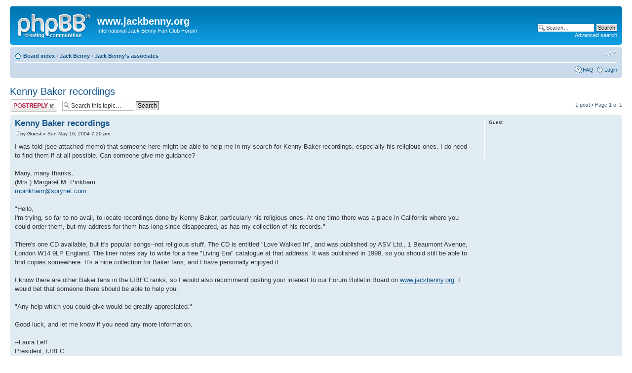

--- FILE ---
content_type: text/html; charset=UTF-8
request_url: https://jackbenny.org/phpBB3/viewtopic.php?f=4&t=66&sid=6f191397fe713b316d25a491a376c20e
body_size: 3907
content:
<!DOCTYPE html PUBLIC "-//W3C//DTD XHTML 1.0 Strict//EN" "http://www.w3.org/TR/xhtml1/DTD/xhtml1-strict.dtd">
<html xmlns="http://www.w3.org/1999/xhtml" dir="ltr" lang="en-gb" xml:lang="en-gb">
<head>

<meta http-equiv="content-type" content="text/html; charset=UTF-8" />
<meta http-equiv="content-style-type" content="text/css" />
<meta http-equiv="content-language" content="en-gb" />
<meta http-equiv="imagetoolbar" content="no" />
<meta name="resource-type" content="document" />
<meta name="distribution" content="global" />
<meta name="keywords" content="" />
<meta name="description" content="" />

<title>www.jackbenny.org &bull; View topic - Kenny Baker recordings</title>



<!--
	phpBB style name: prosilver
	Based on style:   prosilver (this is the default phpBB3 style)
	Original author:  Tom Beddard ( http://www.subBlue.com/ )
	Modified by:
-->

<script type="text/javascript">
// <![CDATA[
	var jump_page = 'Enter the page number you wish to go to:';
	var on_page = '1';
	var per_page = '';
	var base_url = '';
	var style_cookie = 'phpBBstyle';
	var style_cookie_settings = '; path=/; domain=jackbenny.org';
	var onload_functions = new Array();
	var onunload_functions = new Array();

	

	/**
	* Find a member
	*/
	function find_username(url)
	{
		popup(url, 760, 570, '_usersearch');
		return false;
	}

	/**
	* New function for handling multiple calls to window.onload and window.unload by pentapenguin
	*/
	window.onload = function()
	{
		for (var i = 0; i < onload_functions.length; i++)
		{
			eval(onload_functions[i]);
		}
	};

	window.onunload = function()
	{
		for (var i = 0; i < onunload_functions.length; i++)
		{
			eval(onunload_functions[i]);
		}
	};

// ]]>
</script>
<script type="text/javascript" src="./styles/prosilver/template/styleswitcher.js"></script>
<script type="text/javascript" src="./styles/prosilver/template/forum_fn.js"></script>

<link href="./styles/prosilver/theme/print.css" rel="stylesheet" type="text/css" media="print" title="printonly" />
<link href="./style.php?id=1&amp;lang=en&amp;sid=7ea1f6226a767702c9cf9f7be2cacdf7" rel="stylesheet" type="text/css" media="screen, projection" />

<link href="./styles/prosilver/theme/normal.css" rel="stylesheet" type="text/css" title="A" />
<link href="./styles/prosilver/theme/medium.css" rel="alternate stylesheet" type="text/css" title="A+" />
<link href="./styles/prosilver/theme/large.css" rel="alternate stylesheet" type="text/css" title="A++" />



</head>

<body id="phpbb" class="section-viewtopic ltr">

<div id="wrap">
	<a id="top" name="top" accesskey="t"></a>
	<div id="page-header">
		<div class="headerbar">
			<div class="inner"><span class="corners-top"><span></span></span>

			<div id="site-description">
				<a href="./index.php?sid=7ea1f6226a767702c9cf9f7be2cacdf7" title="Board index" id="logo"><img src="./styles/prosilver/imageset/site_logo.gif" width="149" height="52" alt="" title="" /></a>
				<h1>www.jackbenny.org</h1>
				<p>International Jack Benny Fan Club Forum</p>
				<p class="skiplink"><a href="#start_here">Skip to content</a></p>
			</div>

		
			<div id="search-box">
				<form action="./search.php?sid=7ea1f6226a767702c9cf9f7be2cacdf7" method="get" id="search">
				<fieldset>
					<input name="keywords" id="keywords" type="text" maxlength="128" title="Search for keywords" class="inputbox search" value="Search…" onclick="if(this.value=='Search…')this.value='';" onblur="if(this.value=='')this.value='Search…';" />
					<input class="button2" value="Search" type="submit" /><br />
					<a href="./search.php?sid=7ea1f6226a767702c9cf9f7be2cacdf7" title="View the advanced search options">Advanced search</a> <input type="hidden" name="sid" value="7ea1f6226a767702c9cf9f7be2cacdf7" />

				</fieldset>
				</form>
			</div>
		

			<span class="corners-bottom"><span></span></span></div>
		</div>

		<div class="navbar">
			<div class="inner"><span class="corners-top"><span></span></span>

			<ul class="linklist navlinks">
				<li class="icon-home"><a href="./index.php?sid=7ea1f6226a767702c9cf9f7be2cacdf7" accesskey="h">Board index</a>  <strong>&#8249;</strong> <a href="./viewforum.php?f=9&amp;sid=7ea1f6226a767702c9cf9f7be2cacdf7">Jack Benny</a> <strong>&#8249;</strong> <a href="./viewforum.php?f=4&amp;sid=7ea1f6226a767702c9cf9f7be2cacdf7">Jack Benny's associates</a></li>

				<li class="rightside"><a href="#" onclick="fontsizeup(); return false;" onkeypress="return fontsizeup(event);" class="fontsize" title="Change font size">Change font size</a></li>

				
			</ul>

			

			<ul class="linklist rightside">
				<li class="icon-faq"><a href="./faq.php?sid=7ea1f6226a767702c9cf9f7be2cacdf7" title="Frequently Asked Questions">FAQ</a></li>
				
					<li class="icon-logout"><a href="./ucp.php?mode=login&amp;sid=7ea1f6226a767702c9cf9f7be2cacdf7" title="Login" accesskey="x">Login</a></li>
				
			</ul>

			<span class="corners-bottom"><span></span></span></div>
		</div>

	</div>

	<a name="start_here"></a>
	<div id="page-body">
		
<h2><a href="./viewtopic.php?f=4&amp;t=66&amp;sid=7ea1f6226a767702c9cf9f7be2cacdf7">Kenny Baker recordings</a></h2>
<!-- NOTE: remove the style="display: none" when you want to have the forum description on the topic body --><div style="display: none !important;">This forum is for discussions about the people associated with Jack Benny, such as Eddie Anderson, Phil Harris, Dennis Day, Mel Blanc, etc.<br /></div>

<div class="topic-actions">

	<div class="buttons">
	
		<div class="reply-icon"><a href="./posting.php?mode=reply&amp;f=4&amp;t=66&amp;sid=7ea1f6226a767702c9cf9f7be2cacdf7" title="Post a reply"><span></span>Post a reply</a></div>
	
	</div>

	
		<div class="search-box">
			<form method="get" id="topic-search" action="./search.php?sid=7ea1f6226a767702c9cf9f7be2cacdf7">
			<fieldset>
				<input class="inputbox search tiny"  type="text" name="keywords" id="search_keywords" size="20" value="Search this topic…" onclick="if(this.value=='Search this topic…')this.value='';" onblur="if(this.value=='')this.value='Search this topic…';" />
				<input class="button2" type="submit" value="Search" />
				<input type="hidden" name="t" value="66" />
<input type="hidden" name="sf" value="msgonly" />
<input type="hidden" name="sid" value="7ea1f6226a767702c9cf9f7be2cacdf7" />

			</fieldset>
			</form>
		</div>
	
		<div class="pagination">
			1 post
			 &bull; Page <strong>1</strong> of <strong>1</strong>
		</div>
	

</div>
<div class="clear"></div>


	<div id="p216" class="post bg2">
		<div class="inner"><span class="corners-top"><span></span></span>

		<div class="postbody">
			

			<h3 class="first"><a href="#p216">Kenny Baker recordings</a></h3>
			<p class="author"><a href="./viewtopic.php?p=216&amp;sid=7ea1f6226a767702c9cf9f7be2cacdf7#p216"><img src="./styles/prosilver/imageset/icon_post_target.gif" width="11" height="9" alt="Post" title="Post" /></a>by <strong>Guest</strong> &raquo; Sun May 16, 2004 7:20 pm </p>

			

			<div class="content">I was told (see attached memo) that someone here might be able to help me in my search for Kenny Baker recordings, especially his religious ones.  I do need to find them if at all possible.  Can someone give me guidance?
<br />
<br />Many, many thanks,
<br />(Mrs.) Margaret M. Pinkham
<br /><!-- e --><a href="mailto:mpinkham@sprynet.com">mpinkham@sprynet.com</a><!-- e -->
<br />
<br />"Hello,
<br />I'm trying, so far to no avail, to locate recordings done by Kenny Baker, particularly his religious ones.  At one time there was a place in Californis where you could order them, but my address for them has long since disappeared, as has my collection of his records."
<br />
<br />There's one CD available, but it's popular songs--not religious stuff.  The CD is entitled "Love Walked In", and was published by ASV Ltd., 1 Beaumont Avenue, London W14 9LP England.  The liner notes say to write for a free "Living Era" catalogue at that address.  It was published in 1998, so you should still be able to find copies somewhere.  It's a nice collection for Baker fans, and I have personally enjoyed it.
<br /> 
<br />I know there are other Baker fans in the IJBFC ranks, so I would also recommend posting your interest to our Forum Bulletin Board on <!-- w --><a class="postlink" href="http://www.jackbenny.org">www.jackbenny.org</a><!-- w -->.  I would bet that someone there should be able to help you.
<br />
<br />"Any help which you could give would be greatly appreciated."
<br />
<br />Good luck, and let me know if you need any more information.
<br /> 
<br />--Laura Leff
<br />President, IJBFC
<br /><!-- w --><a class="postlink" href="http://www.jackbenny.org">www.jackbenny.org</a><!-- w --></div>

			

		</div>

		
			<dl class="postprofile" id="profile216">
			<dt>
				<strong>Guest</strong>
			</dt>

			

		<dd>&nbsp;</dd>

		

		</dl>
	

		<div class="back2top"><a href="#wrap" class="top" title="Top">Top</a></div>

		<span class="corners-bottom"><span></span></span></div>
	</div>

	<hr class="divider" />


<div class="topic-actions">
	<div class="buttons">
	
		<div class="reply-icon"><a href="./posting.php?mode=reply&amp;f=4&amp;t=66&amp;sid=7ea1f6226a767702c9cf9f7be2cacdf7" title="Post a reply"><span></span>Post a reply</a></div>
	
	</div>

	
		<div class="pagination">
			1 post
			 &bull; Page <strong>1</strong> of <strong>1</strong>
		</div>
	
</div>


	<p></p><p><a href="./viewforum.php?f=4&amp;sid=7ea1f6226a767702c9cf9f7be2cacdf7" class="left-box left" accesskey="r">Return to Jack Benny's associates</a></p>

	<form method="post" id="jumpbox" action="./viewforum.php?sid=7ea1f6226a767702c9cf9f7be2cacdf7" onsubmit="if(this.f.value == -1){return false;}">

	
		<fieldset class="jumpbox">
	
			<label for="f" accesskey="j">Jump to:</label>
			<select name="f" id="f" onchange="if(this.options[this.selectedIndex].value != -1){ document.forms['jumpbox'].submit() }">
			
				<option value="-1">Select a forum</option>
			<option value="-1">------------------</option>
				<option value="9">Jack Benny</option>
			
				<option value="2">&nbsp; &nbsp;The Jack Benny Program</option>
			
				<option value="3">&nbsp; &nbsp;Jack Benny, the man</option>
			
				<option value="4" selected="selected">&nbsp; &nbsp;Jack Benny's associates</option>
			
				<option value="5">&nbsp; &nbsp;Show requests</option>
			
				<option value="6">&nbsp; &nbsp;Fan Club</option>
			
				<option value="7">&nbsp; &nbsp;Jack Benny today</option>
			
				<option value="8">&nbsp; &nbsp;Other stuff we like</option>
			
			</select>
			<input type="submit" value="Go" class="button2" />
		</fieldset>
	</form>


	<h3>Who is online</h3>
	<p>Users browsing this forum: <span style="color: #9E8DA7;" class="username-coloured">Baidu [Spider]</span> and 23 guests</p>
</div>

<div id="page-footer">

	<div class="navbar">
		<div class="inner"><span class="corners-top"><span></span></span>

		<ul class="linklist">
			<li class="icon-home"><a href="./index.php?sid=7ea1f6226a767702c9cf9f7be2cacdf7" accesskey="h">Board index</a></li>
				
			<li class="rightside"><a href="./memberlist.php?mode=leaders&amp;sid=7ea1f6226a767702c9cf9f7be2cacdf7">The team</a> &bull; <a href="./ucp.php?mode=delete_cookies&amp;sid=7ea1f6226a767702c9cf9f7be2cacdf7">Delete all board cookies</a> &bull; All times are UTC - 8 hours </li>
		</ul>

		<span class="corners-bottom"><span></span></span></div>
	</div>

	<div class="copyright">Powered by <a href="http://www.phpbb.com/">phpBB</a>&reg; Forum Software &copy; phpBB Group
		
	</div>
</div>

</div>

<div>
	<a id="bottom" name="bottom" accesskey="z"></a>
	
</div>

</body>
</html>